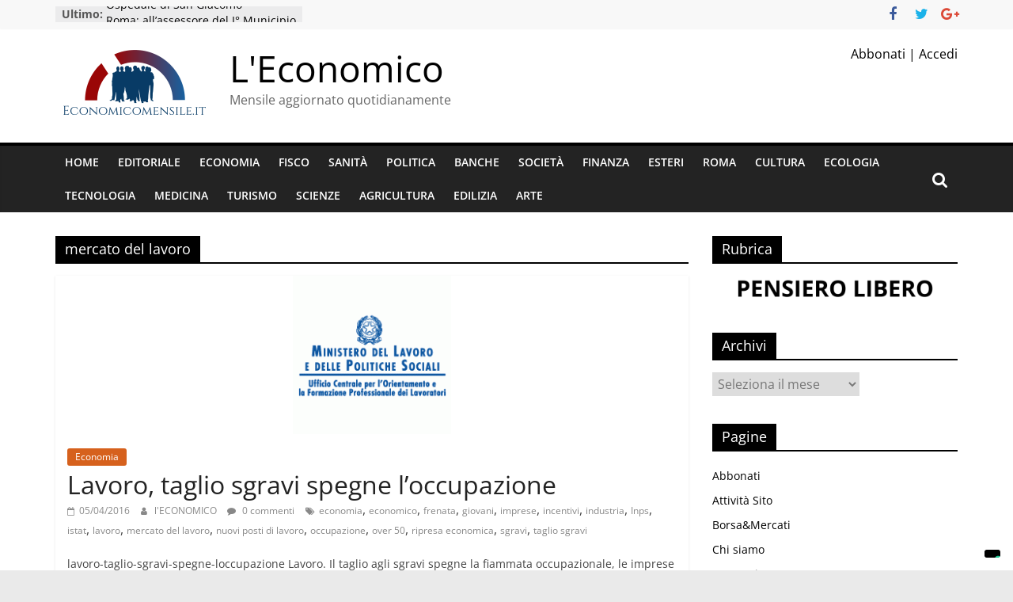

--- FILE ---
content_type: text/html; charset=UTF-8
request_url: https://www.economicomensile.it/tag/mercato-del-lavoro/
body_size: 17193
content:
<!DOCTYPE html>
<html dir="ltr" lang="it-IT"
	prefix="og: https://ogp.me/ns#" >
<head>
			<meta charset="UTF-8" />
		<meta name="viewport" content="width=device-width, initial-scale=1">
		<link rel="profile" href="http://gmpg.org/xfn/11" />
					<script type="text/javascript" class="_iub_cs_skip">
				var _iub = _iub || {};
				_iub.csConfiguration = {
					"siteId": "3644196",
					"cookiePolicyId": "19934029",
				};
			</script>
			<script class="_iub_cs_skip" src="https://cs.iubenda.com/autoblocking/3644196.js"></script>
			
		<!-- All in One SEO 4.4.2 - aioseo.com -->
		<meta name="robots" content="max-image-preview:large" />
		<link rel="canonical" href="https://www.economicomensile.it/tag/mercato-del-lavoro/" />
		<meta name="generator" content="All in One SEO (AIOSEO) 4.4.2" />
		<script type="application/ld+json" class="aioseo-schema">
			{"@context":"https:\/\/schema.org","@graph":[{"@type":"BreadcrumbList","@id":"https:\/\/www.economicomensile.it\/tag\/mercato-del-lavoro\/#breadcrumblist","itemListElement":[{"@type":"ListItem","@id":"https:\/\/www.economicomensile.it\/#listItem","position":1,"item":{"@type":"WebPage","@id":"https:\/\/www.economicomensile.it\/","name":"Home","description":"Mensile aggiornato quotidianamente","url":"https:\/\/www.economicomensile.it\/"},"nextItem":"https:\/\/www.economicomensile.it\/tag\/mercato-del-lavoro\/#listItem"},{"@type":"ListItem","@id":"https:\/\/www.economicomensile.it\/tag\/mercato-del-lavoro\/#listItem","position":2,"item":{"@type":"WebPage","@id":"https:\/\/www.economicomensile.it\/tag\/mercato-del-lavoro\/","name":"mercato del lavoro","url":"https:\/\/www.economicomensile.it\/tag\/mercato-del-lavoro\/"},"previousItem":"https:\/\/www.economicomensile.it\/#listItem"}]},{"@type":"CollectionPage","@id":"https:\/\/www.economicomensile.it\/tag\/mercato-del-lavoro\/#collectionpage","url":"https:\/\/www.economicomensile.it\/tag\/mercato-del-lavoro\/","name":"mercato del lavoro - L'Economico","inLanguage":"it-IT","isPartOf":{"@id":"https:\/\/www.economicomensile.it\/#website"},"breadcrumb":{"@id":"https:\/\/www.economicomensile.it\/tag\/mercato-del-lavoro\/#breadcrumblist"}},{"@type":"Organization","@id":"https:\/\/www.economicomensile.it\/#organization","name":"L'Economico","url":"https:\/\/www.economicomensile.it\/","logo":{"@type":"ImageObject","url":"https:\/\/www.economicomensile.it\/wp-content\/uploads\/2019\/10\/cropped-164ce48d-b6c3-459a-aa72-1dc877099cbe_200x200.png","@id":"https:\/\/www.economicomensile.it\/#organizationLogo","width":200,"height":99},"image":{"@id":"https:\/\/www.economicomensile.it\/#organizationLogo"}},{"@type":"WebSite","@id":"https:\/\/www.economicomensile.it\/#website","url":"https:\/\/www.economicomensile.it\/","name":"L'Economico","description":"Mensile aggiornato quotidianamente","inLanguage":"it-IT","publisher":{"@id":"https:\/\/www.economicomensile.it\/#organization"}}]}
		</script>
		<!-- All in One SEO -->


	<!-- This site is optimized with the Yoast SEO plugin v20.7 - https://yoast.com/wordpress/plugins/seo/ -->
	<title>mercato del lavoro - L&#039;Economico</title>
	<link rel="canonical" href="https://www.economicomensile.it/tag/mercato-del-lavoro/" />
	<meta property="og:locale" content="it_IT" />
	<meta property="og:type" content="article" />
	<meta property="og:title" content="mercato del lavoro Archivi - L&#039;Economico" />
	<meta property="og:url" content="https://www.economicomensile.it/tag/mercato-del-lavoro/" />
	<meta property="og:site_name" content="L&#039;Economico" />
	<meta property="og:image" content="https://www.economicomensile.it/wp-content/uploads/2017/04/cropped-Economico-1.png" />
	<meta property="og:image:width" content="500" />
	<meta property="og:image:height" content="500" />
	<meta property="og:image:type" content="image/png" />
	<meta name="twitter:card" content="summary_large_image" />
	<script type="application/ld+json" class="yoast-schema-graph">{"@context":"https://schema.org","@graph":[{"@type":"CollectionPage","@id":"https://www.economicomensile.it/tag/mercato-del-lavoro/","url":"https://www.economicomensile.it/tag/mercato-del-lavoro/","name":"mercato del lavoro Archivi - L&#039;Economico","isPartOf":{"@id":"https://www.economicomensile.it/#website"},"primaryImageOfPage":{"@id":"https://www.economicomensile.it/tag/mercato-del-lavoro/#primaryimage"},"image":{"@id":"https://www.economicomensile.it/tag/mercato-del-lavoro/#primaryimage"},"thumbnailUrl":"https://www.economicomensile.it/wp-content/uploads/2016/04/Ministero_del_Lavoro_e_delle_Politiche_Sociali-logo-44BD387CF6-seeklogo.com_.gif","breadcrumb":{"@id":"https://www.economicomensile.it/tag/mercato-del-lavoro/#breadcrumb"},"inLanguage":"it-IT"},{"@type":"ImageObject","inLanguage":"it-IT","@id":"https://www.economicomensile.it/tag/mercato-del-lavoro/#primaryimage","url":"https://www.economicomensile.it/wp-content/uploads/2016/04/Ministero_del_Lavoro_e_delle_Politiche_Sociali-logo-44BD387CF6-seeklogo.com_.gif","contentUrl":"https://www.economicomensile.it/wp-content/uploads/2016/04/Ministero_del_Lavoro_e_delle_Politiche_Sociali-logo-44BD387CF6-seeklogo.com_.gif","width":200,"height":200},{"@type":"BreadcrumbList","@id":"https://www.economicomensile.it/tag/mercato-del-lavoro/#breadcrumb","itemListElement":[{"@type":"ListItem","position":1,"name":"Home","item":"https://www.economicomensile.it/"},{"@type":"ListItem","position":2,"name":"mercato del lavoro"}]},{"@type":"WebSite","@id":"https://www.economicomensile.it/#website","url":"https://www.economicomensile.it/","name":"L&#039;Economico","description":"Mensile aggiornato quotidianamente","publisher":{"@id":"https://www.economicomensile.it/#organization"},"potentialAction":[{"@type":"SearchAction","target":{"@type":"EntryPoint","urlTemplate":"https://www.economicomensile.it/?s={search_term_string}"},"query-input":"required name=search_term_string"}],"inLanguage":"it-IT"},{"@type":"Organization","@id":"https://www.economicomensile.it/#organization","name":"L&#039;Economico","url":"https://www.economicomensile.it/","logo":{"@type":"ImageObject","inLanguage":"it-IT","@id":"https://www.economicomensile.it/#/schema/logo/image/","url":"https://www.economicomensile.it/wp-content/uploads/2019/10/cropped-164ce48d-b6c3-459a-aa72-1dc877099cbe_200x200.png","contentUrl":"https://www.economicomensile.it/wp-content/uploads/2019/10/cropped-164ce48d-b6c3-459a-aa72-1dc877099cbe_200x200.png","width":200,"height":99,"caption":"L&#039;Economico"},"image":{"@id":"https://www.economicomensile.it/#/schema/logo/image/"}}]}</script>
	<!-- / Yoast SEO plugin. -->


<link rel='dns-prefetch' href='//cdn.iubenda.com' />
<link rel='dns-prefetch' href='//static.addtoany.com' />
<link rel='dns-prefetch' href='//www.googletagmanager.com' />
<link rel="alternate" type="application/rss+xml" title="L&#039;Economico &raquo; Feed" href="https://www.economicomensile.it/feed/" />
<link rel="alternate" type="application/rss+xml" title="L&#039;Economico &raquo; Feed dei commenti" href="https://www.economicomensile.it/comments/feed/" />
<link rel="alternate" type="application/rss+xml" title="L&#039;Economico &raquo; mercato del lavoro Feed del tag" href="https://www.economicomensile.it/tag/mercato-del-lavoro/feed/" />
		<!-- This site uses the Google Analytics by MonsterInsights plugin v8.26.0 - Using Analytics tracking - https://www.monsterinsights.com/ -->
							<script src="//www.googletagmanager.com/gtag/js?id=G-W951EHJ7Q5"  data-cfasync="false" data-wpfc-render="false" type="text/javascript" async></script>
			<script data-cfasync="false" data-wpfc-render="false" type="text/javascript">
				var mi_version = '8.26.0';
				var mi_track_user = true;
				var mi_no_track_reason = '';
								var MonsterInsightsDefaultLocations = {"page_location":"https:\/\/www.economicomensile.it\/tag\/mercato-del-lavoro\/"};
				if ( typeof MonsterInsightsPrivacyGuardFilter === 'function' ) {
					var MonsterInsightsLocations = (typeof MonsterInsightsExcludeQuery === 'object') ? MonsterInsightsPrivacyGuardFilter( MonsterInsightsExcludeQuery ) : MonsterInsightsPrivacyGuardFilter( MonsterInsightsDefaultLocations );
				} else {
					var MonsterInsightsLocations = (typeof MonsterInsightsExcludeQuery === 'object') ? MonsterInsightsExcludeQuery : MonsterInsightsDefaultLocations;
				}

								var disableStrs = [
										'ga-disable-G-W951EHJ7Q5',
									];

				/* Function to detect opted out users */
				function __gtagTrackerIsOptedOut() {
					for (var index = 0; index < disableStrs.length; index++) {
						if (document.cookie.indexOf(disableStrs[index] + '=true') > -1) {
							return true;
						}
					}

					return false;
				}

				/* Disable tracking if the opt-out cookie exists. */
				if (__gtagTrackerIsOptedOut()) {
					for (var index = 0; index < disableStrs.length; index++) {
						window[disableStrs[index]] = true;
					}
				}

				/* Opt-out function */
				function __gtagTrackerOptout() {
					for (var index = 0; index < disableStrs.length; index++) {
						document.cookie = disableStrs[index] + '=true; expires=Thu, 31 Dec 2099 23:59:59 UTC; path=/';
						window[disableStrs[index]] = true;
					}
				}

				if ('undefined' === typeof gaOptout) {
					function gaOptout() {
						__gtagTrackerOptout();
					}
				}
								window.dataLayer = window.dataLayer || [];

				window.MonsterInsightsDualTracker = {
					helpers: {},
					trackers: {},
				};
				if (mi_track_user) {
					function __gtagDataLayer() {
						dataLayer.push(arguments);
					}

					function __gtagTracker(type, name, parameters) {
						if (!parameters) {
							parameters = {};
						}

						if (parameters.send_to) {
							__gtagDataLayer.apply(null, arguments);
							return;
						}

						if (type === 'event') {
														parameters.send_to = monsterinsights_frontend.v4_id;
							var hookName = name;
							if (typeof parameters['event_category'] !== 'undefined') {
								hookName = parameters['event_category'] + ':' + name;
							}

							if (typeof MonsterInsightsDualTracker.trackers[hookName] !== 'undefined') {
								MonsterInsightsDualTracker.trackers[hookName](parameters);
							} else {
								__gtagDataLayer('event', name, parameters);
							}
							
						} else {
							__gtagDataLayer.apply(null, arguments);
						}
					}

					__gtagTracker('js', new Date());
					__gtagTracker('set', {
						'developer_id.dZGIzZG': true,
											});
					if ( MonsterInsightsLocations.page_location ) {
						__gtagTracker('set', MonsterInsightsLocations);
					}
										__gtagTracker('config', 'G-W951EHJ7Q5', {"forceSSL":"true","link_attribution":"true"} );
															window.gtag = __gtagTracker;										(function () {
						/* https://developers.google.com/analytics/devguides/collection/analyticsjs/ */
						/* ga and __gaTracker compatibility shim. */
						var noopfn = function () {
							return null;
						};
						var newtracker = function () {
							return new Tracker();
						};
						var Tracker = function () {
							return null;
						};
						var p = Tracker.prototype;
						p.get = noopfn;
						p.set = noopfn;
						p.send = function () {
							var args = Array.prototype.slice.call(arguments);
							args.unshift('send');
							__gaTracker.apply(null, args);
						};
						var __gaTracker = function () {
							var len = arguments.length;
							if (len === 0) {
								return;
							}
							var f = arguments[len - 1];
							if (typeof f !== 'object' || f === null || typeof f.hitCallback !== 'function') {
								if ('send' === arguments[0]) {
									var hitConverted, hitObject = false, action;
									if ('event' === arguments[1]) {
										if ('undefined' !== typeof arguments[3]) {
											hitObject = {
												'eventAction': arguments[3],
												'eventCategory': arguments[2],
												'eventLabel': arguments[4],
												'value': arguments[5] ? arguments[5] : 1,
											}
										}
									}
									if ('pageview' === arguments[1]) {
										if ('undefined' !== typeof arguments[2]) {
											hitObject = {
												'eventAction': 'page_view',
												'page_path': arguments[2],
											}
										}
									}
									if (typeof arguments[2] === 'object') {
										hitObject = arguments[2];
									}
									if (typeof arguments[5] === 'object') {
										Object.assign(hitObject, arguments[5]);
									}
									if ('undefined' !== typeof arguments[1].hitType) {
										hitObject = arguments[1];
										if ('pageview' === hitObject.hitType) {
											hitObject.eventAction = 'page_view';
										}
									}
									if (hitObject) {
										action = 'timing' === arguments[1].hitType ? 'timing_complete' : hitObject.eventAction;
										hitConverted = mapArgs(hitObject);
										__gtagTracker('event', action, hitConverted);
									}
								}
								return;
							}

							function mapArgs(args) {
								var arg, hit = {};
								var gaMap = {
									'eventCategory': 'event_category',
									'eventAction': 'event_action',
									'eventLabel': 'event_label',
									'eventValue': 'event_value',
									'nonInteraction': 'non_interaction',
									'timingCategory': 'event_category',
									'timingVar': 'name',
									'timingValue': 'value',
									'timingLabel': 'event_label',
									'page': 'page_path',
									'location': 'page_location',
									'title': 'page_title',
									'referrer' : 'page_referrer',
								};
								for (arg in args) {
																		if (!(!args.hasOwnProperty(arg) || !gaMap.hasOwnProperty(arg))) {
										hit[gaMap[arg]] = args[arg];
									} else {
										hit[arg] = args[arg];
									}
								}
								return hit;
							}

							try {
								f.hitCallback();
							} catch (ex) {
							}
						};
						__gaTracker.create = newtracker;
						__gaTracker.getByName = newtracker;
						__gaTracker.getAll = function () {
							return [];
						};
						__gaTracker.remove = noopfn;
						__gaTracker.loaded = true;
						window['__gaTracker'] = __gaTracker;
					})();
									} else {
										console.log("");
					(function () {
						function __gtagTracker() {
							return null;
						}

						window['__gtagTracker'] = __gtagTracker;
						window['gtag'] = __gtagTracker;
					})();
									}
			</script>
				<!-- / Google Analytics by MonsterInsights -->
		<script type="text/javascript">
window._wpemojiSettings = {"baseUrl":"https:\/\/s.w.org\/images\/core\/emoji\/14.0.0\/72x72\/","ext":".png","svgUrl":"https:\/\/s.w.org\/images\/core\/emoji\/14.0.0\/svg\/","svgExt":".svg","source":{"concatemoji":"https:\/\/www.economicomensile.it\/wp-includes\/js\/wp-emoji-release.min.js?ver=6.2.8"}};
/*! This file is auto-generated */
!function(e,a,t){var n,r,o,i=a.createElement("canvas"),p=i.getContext&&i.getContext("2d");function s(e,t){p.clearRect(0,0,i.width,i.height),p.fillText(e,0,0);e=i.toDataURL();return p.clearRect(0,0,i.width,i.height),p.fillText(t,0,0),e===i.toDataURL()}function c(e){var t=a.createElement("script");t.src=e,t.defer=t.type="text/javascript",a.getElementsByTagName("head")[0].appendChild(t)}for(o=Array("flag","emoji"),t.supports={everything:!0,everythingExceptFlag:!0},r=0;r<o.length;r++)t.supports[o[r]]=function(e){if(p&&p.fillText)switch(p.textBaseline="top",p.font="600 32px Arial",e){case"flag":return s("\ud83c\udff3\ufe0f\u200d\u26a7\ufe0f","\ud83c\udff3\ufe0f\u200b\u26a7\ufe0f")?!1:!s("\ud83c\uddfa\ud83c\uddf3","\ud83c\uddfa\u200b\ud83c\uddf3")&&!s("\ud83c\udff4\udb40\udc67\udb40\udc62\udb40\udc65\udb40\udc6e\udb40\udc67\udb40\udc7f","\ud83c\udff4\u200b\udb40\udc67\u200b\udb40\udc62\u200b\udb40\udc65\u200b\udb40\udc6e\u200b\udb40\udc67\u200b\udb40\udc7f");case"emoji":return!s("\ud83e\udef1\ud83c\udffb\u200d\ud83e\udef2\ud83c\udfff","\ud83e\udef1\ud83c\udffb\u200b\ud83e\udef2\ud83c\udfff")}return!1}(o[r]),t.supports.everything=t.supports.everything&&t.supports[o[r]],"flag"!==o[r]&&(t.supports.everythingExceptFlag=t.supports.everythingExceptFlag&&t.supports[o[r]]);t.supports.everythingExceptFlag=t.supports.everythingExceptFlag&&!t.supports.flag,t.DOMReady=!1,t.readyCallback=function(){t.DOMReady=!0},t.supports.everything||(n=function(){t.readyCallback()},a.addEventListener?(a.addEventListener("DOMContentLoaded",n,!1),e.addEventListener("load",n,!1)):(e.attachEvent("onload",n),a.attachEvent("onreadystatechange",function(){"complete"===a.readyState&&t.readyCallback()})),(e=t.source||{}).concatemoji?c(e.concatemoji):e.wpemoji&&e.twemoji&&(c(e.twemoji),c(e.wpemoji)))}(window,document,window._wpemojiSettings);
</script>
<style type="text/css">
img.wp-smiley,
img.emoji {
	display: inline !important;
	border: none !important;
	box-shadow: none !important;
	height: 1em !important;
	width: 1em !important;
	margin: 0 0.07em !important;
	vertical-align: -0.1em !important;
	background: none !important;
	padding: 0 !important;
}
</style>
	<link rel='stylesheet' id='wp-block-library-css' href='https://www.economicomensile.it/wp-includes/css/dist/block-library/style.min.css?ver=6.2.8' type='text/css' media='all' />
<style id='wp-block-library-theme-inline-css' type='text/css'>
.wp-block-audio figcaption{color:#555;font-size:13px;text-align:center}.is-dark-theme .wp-block-audio figcaption{color:hsla(0,0%,100%,.65)}.wp-block-audio{margin:0 0 1em}.wp-block-code{border:1px solid #ccc;border-radius:4px;font-family:Menlo,Consolas,monaco,monospace;padding:.8em 1em}.wp-block-embed figcaption{color:#555;font-size:13px;text-align:center}.is-dark-theme .wp-block-embed figcaption{color:hsla(0,0%,100%,.65)}.wp-block-embed{margin:0 0 1em}.blocks-gallery-caption{color:#555;font-size:13px;text-align:center}.is-dark-theme .blocks-gallery-caption{color:hsla(0,0%,100%,.65)}.wp-block-image figcaption{color:#555;font-size:13px;text-align:center}.is-dark-theme .wp-block-image figcaption{color:hsla(0,0%,100%,.65)}.wp-block-image{margin:0 0 1em}.wp-block-pullquote{border-bottom:4px solid;border-top:4px solid;color:currentColor;margin-bottom:1.75em}.wp-block-pullquote cite,.wp-block-pullquote footer,.wp-block-pullquote__citation{color:currentColor;font-size:.8125em;font-style:normal;text-transform:uppercase}.wp-block-quote{border-left:.25em solid;margin:0 0 1.75em;padding-left:1em}.wp-block-quote cite,.wp-block-quote footer{color:currentColor;font-size:.8125em;font-style:normal;position:relative}.wp-block-quote.has-text-align-right{border-left:none;border-right:.25em solid;padding-left:0;padding-right:1em}.wp-block-quote.has-text-align-center{border:none;padding-left:0}.wp-block-quote.is-large,.wp-block-quote.is-style-large,.wp-block-quote.is-style-plain{border:none}.wp-block-search .wp-block-search__label{font-weight:700}.wp-block-search__button{border:1px solid #ccc;padding:.375em .625em}:where(.wp-block-group.has-background){padding:1.25em 2.375em}.wp-block-separator.has-css-opacity{opacity:.4}.wp-block-separator{border:none;border-bottom:2px solid;margin-left:auto;margin-right:auto}.wp-block-separator.has-alpha-channel-opacity{opacity:1}.wp-block-separator:not(.is-style-wide):not(.is-style-dots){width:100px}.wp-block-separator.has-background:not(.is-style-dots){border-bottom:none;height:1px}.wp-block-separator.has-background:not(.is-style-wide):not(.is-style-dots){height:2px}.wp-block-table{margin:0 0 1em}.wp-block-table td,.wp-block-table th{word-break:normal}.wp-block-table figcaption{color:#555;font-size:13px;text-align:center}.is-dark-theme .wp-block-table figcaption{color:hsla(0,0%,100%,.65)}.wp-block-video figcaption{color:#555;font-size:13px;text-align:center}.is-dark-theme .wp-block-video figcaption{color:hsla(0,0%,100%,.65)}.wp-block-video{margin:0 0 1em}.wp-block-template-part.has-background{margin-bottom:0;margin-top:0;padding:1.25em 2.375em}
</style>
<link rel='stylesheet' id='classic-theme-styles-css' href='https://www.economicomensile.it/wp-includes/css/classic-themes.min.css?ver=6.2.8' type='text/css' media='all' />
<style id='global-styles-inline-css' type='text/css'>
body{--wp--preset--color--black: #000000;--wp--preset--color--cyan-bluish-gray: #abb8c3;--wp--preset--color--white: #ffffff;--wp--preset--color--pale-pink: #f78da7;--wp--preset--color--vivid-red: #cf2e2e;--wp--preset--color--luminous-vivid-orange: #ff6900;--wp--preset--color--luminous-vivid-amber: #fcb900;--wp--preset--color--light-green-cyan: #7bdcb5;--wp--preset--color--vivid-green-cyan: #00d084;--wp--preset--color--pale-cyan-blue: #8ed1fc;--wp--preset--color--vivid-cyan-blue: #0693e3;--wp--preset--color--vivid-purple: #9b51e0;--wp--preset--gradient--vivid-cyan-blue-to-vivid-purple: linear-gradient(135deg,rgba(6,147,227,1) 0%,rgb(155,81,224) 100%);--wp--preset--gradient--light-green-cyan-to-vivid-green-cyan: linear-gradient(135deg,rgb(122,220,180) 0%,rgb(0,208,130) 100%);--wp--preset--gradient--luminous-vivid-amber-to-luminous-vivid-orange: linear-gradient(135deg,rgba(252,185,0,1) 0%,rgba(255,105,0,1) 100%);--wp--preset--gradient--luminous-vivid-orange-to-vivid-red: linear-gradient(135deg,rgba(255,105,0,1) 0%,rgb(207,46,46) 100%);--wp--preset--gradient--very-light-gray-to-cyan-bluish-gray: linear-gradient(135deg,rgb(238,238,238) 0%,rgb(169,184,195) 100%);--wp--preset--gradient--cool-to-warm-spectrum: linear-gradient(135deg,rgb(74,234,220) 0%,rgb(151,120,209) 20%,rgb(207,42,186) 40%,rgb(238,44,130) 60%,rgb(251,105,98) 80%,rgb(254,248,76) 100%);--wp--preset--gradient--blush-light-purple: linear-gradient(135deg,rgb(255,206,236) 0%,rgb(152,150,240) 100%);--wp--preset--gradient--blush-bordeaux: linear-gradient(135deg,rgb(254,205,165) 0%,rgb(254,45,45) 50%,rgb(107,0,62) 100%);--wp--preset--gradient--luminous-dusk: linear-gradient(135deg,rgb(255,203,112) 0%,rgb(199,81,192) 50%,rgb(65,88,208) 100%);--wp--preset--gradient--pale-ocean: linear-gradient(135deg,rgb(255,245,203) 0%,rgb(182,227,212) 50%,rgb(51,167,181) 100%);--wp--preset--gradient--electric-grass: linear-gradient(135deg,rgb(202,248,128) 0%,rgb(113,206,126) 100%);--wp--preset--gradient--midnight: linear-gradient(135deg,rgb(2,3,129) 0%,rgb(40,116,252) 100%);--wp--preset--duotone--dark-grayscale: url('#wp-duotone-dark-grayscale');--wp--preset--duotone--grayscale: url('#wp-duotone-grayscale');--wp--preset--duotone--purple-yellow: url('#wp-duotone-purple-yellow');--wp--preset--duotone--blue-red: url('#wp-duotone-blue-red');--wp--preset--duotone--midnight: url('#wp-duotone-midnight');--wp--preset--duotone--magenta-yellow: url('#wp-duotone-magenta-yellow');--wp--preset--duotone--purple-green: url('#wp-duotone-purple-green');--wp--preset--duotone--blue-orange: url('#wp-duotone-blue-orange');--wp--preset--font-size--small: 13px;--wp--preset--font-size--medium: 20px;--wp--preset--font-size--large: 36px;--wp--preset--font-size--x-large: 42px;--wp--preset--spacing--20: 0.44rem;--wp--preset--spacing--30: 0.67rem;--wp--preset--spacing--40: 1rem;--wp--preset--spacing--50: 1.5rem;--wp--preset--spacing--60: 2.25rem;--wp--preset--spacing--70: 3.38rem;--wp--preset--spacing--80: 5.06rem;--wp--preset--shadow--natural: 6px 6px 9px rgba(0, 0, 0, 0.2);--wp--preset--shadow--deep: 12px 12px 50px rgba(0, 0, 0, 0.4);--wp--preset--shadow--sharp: 6px 6px 0px rgba(0, 0, 0, 0.2);--wp--preset--shadow--outlined: 6px 6px 0px -3px rgba(255, 255, 255, 1), 6px 6px rgba(0, 0, 0, 1);--wp--preset--shadow--crisp: 6px 6px 0px rgba(0, 0, 0, 1);}:where(.is-layout-flex){gap: 0.5em;}body .is-layout-flow > .alignleft{float: left;margin-inline-start: 0;margin-inline-end: 2em;}body .is-layout-flow > .alignright{float: right;margin-inline-start: 2em;margin-inline-end: 0;}body .is-layout-flow > .aligncenter{margin-left: auto !important;margin-right: auto !important;}body .is-layout-constrained > .alignleft{float: left;margin-inline-start: 0;margin-inline-end: 2em;}body .is-layout-constrained > .alignright{float: right;margin-inline-start: 2em;margin-inline-end: 0;}body .is-layout-constrained > .aligncenter{margin-left: auto !important;margin-right: auto !important;}body .is-layout-constrained > :where(:not(.alignleft):not(.alignright):not(.alignfull)){max-width: var(--wp--style--global--content-size);margin-left: auto !important;margin-right: auto !important;}body .is-layout-constrained > .alignwide{max-width: var(--wp--style--global--wide-size);}body .is-layout-flex{display: flex;}body .is-layout-flex{flex-wrap: wrap;align-items: center;}body .is-layout-flex > *{margin: 0;}:where(.wp-block-columns.is-layout-flex){gap: 2em;}.has-black-color{color: var(--wp--preset--color--black) !important;}.has-cyan-bluish-gray-color{color: var(--wp--preset--color--cyan-bluish-gray) !important;}.has-white-color{color: var(--wp--preset--color--white) !important;}.has-pale-pink-color{color: var(--wp--preset--color--pale-pink) !important;}.has-vivid-red-color{color: var(--wp--preset--color--vivid-red) !important;}.has-luminous-vivid-orange-color{color: var(--wp--preset--color--luminous-vivid-orange) !important;}.has-luminous-vivid-amber-color{color: var(--wp--preset--color--luminous-vivid-amber) !important;}.has-light-green-cyan-color{color: var(--wp--preset--color--light-green-cyan) !important;}.has-vivid-green-cyan-color{color: var(--wp--preset--color--vivid-green-cyan) !important;}.has-pale-cyan-blue-color{color: var(--wp--preset--color--pale-cyan-blue) !important;}.has-vivid-cyan-blue-color{color: var(--wp--preset--color--vivid-cyan-blue) !important;}.has-vivid-purple-color{color: var(--wp--preset--color--vivid-purple) !important;}.has-black-background-color{background-color: var(--wp--preset--color--black) !important;}.has-cyan-bluish-gray-background-color{background-color: var(--wp--preset--color--cyan-bluish-gray) !important;}.has-white-background-color{background-color: var(--wp--preset--color--white) !important;}.has-pale-pink-background-color{background-color: var(--wp--preset--color--pale-pink) !important;}.has-vivid-red-background-color{background-color: var(--wp--preset--color--vivid-red) !important;}.has-luminous-vivid-orange-background-color{background-color: var(--wp--preset--color--luminous-vivid-orange) !important;}.has-luminous-vivid-amber-background-color{background-color: var(--wp--preset--color--luminous-vivid-amber) !important;}.has-light-green-cyan-background-color{background-color: var(--wp--preset--color--light-green-cyan) !important;}.has-vivid-green-cyan-background-color{background-color: var(--wp--preset--color--vivid-green-cyan) !important;}.has-pale-cyan-blue-background-color{background-color: var(--wp--preset--color--pale-cyan-blue) !important;}.has-vivid-cyan-blue-background-color{background-color: var(--wp--preset--color--vivid-cyan-blue) !important;}.has-vivid-purple-background-color{background-color: var(--wp--preset--color--vivid-purple) !important;}.has-black-border-color{border-color: var(--wp--preset--color--black) !important;}.has-cyan-bluish-gray-border-color{border-color: var(--wp--preset--color--cyan-bluish-gray) !important;}.has-white-border-color{border-color: var(--wp--preset--color--white) !important;}.has-pale-pink-border-color{border-color: var(--wp--preset--color--pale-pink) !important;}.has-vivid-red-border-color{border-color: var(--wp--preset--color--vivid-red) !important;}.has-luminous-vivid-orange-border-color{border-color: var(--wp--preset--color--luminous-vivid-orange) !important;}.has-luminous-vivid-amber-border-color{border-color: var(--wp--preset--color--luminous-vivid-amber) !important;}.has-light-green-cyan-border-color{border-color: var(--wp--preset--color--light-green-cyan) !important;}.has-vivid-green-cyan-border-color{border-color: var(--wp--preset--color--vivid-green-cyan) !important;}.has-pale-cyan-blue-border-color{border-color: var(--wp--preset--color--pale-cyan-blue) !important;}.has-vivid-cyan-blue-border-color{border-color: var(--wp--preset--color--vivid-cyan-blue) !important;}.has-vivid-purple-border-color{border-color: var(--wp--preset--color--vivid-purple) !important;}.has-vivid-cyan-blue-to-vivid-purple-gradient-background{background: var(--wp--preset--gradient--vivid-cyan-blue-to-vivid-purple) !important;}.has-light-green-cyan-to-vivid-green-cyan-gradient-background{background: var(--wp--preset--gradient--light-green-cyan-to-vivid-green-cyan) !important;}.has-luminous-vivid-amber-to-luminous-vivid-orange-gradient-background{background: var(--wp--preset--gradient--luminous-vivid-amber-to-luminous-vivid-orange) !important;}.has-luminous-vivid-orange-to-vivid-red-gradient-background{background: var(--wp--preset--gradient--luminous-vivid-orange-to-vivid-red) !important;}.has-very-light-gray-to-cyan-bluish-gray-gradient-background{background: var(--wp--preset--gradient--very-light-gray-to-cyan-bluish-gray) !important;}.has-cool-to-warm-spectrum-gradient-background{background: var(--wp--preset--gradient--cool-to-warm-spectrum) !important;}.has-blush-light-purple-gradient-background{background: var(--wp--preset--gradient--blush-light-purple) !important;}.has-blush-bordeaux-gradient-background{background: var(--wp--preset--gradient--blush-bordeaux) !important;}.has-luminous-dusk-gradient-background{background: var(--wp--preset--gradient--luminous-dusk) !important;}.has-pale-ocean-gradient-background{background: var(--wp--preset--gradient--pale-ocean) !important;}.has-electric-grass-gradient-background{background: var(--wp--preset--gradient--electric-grass) !important;}.has-midnight-gradient-background{background: var(--wp--preset--gradient--midnight) !important;}.has-small-font-size{font-size: var(--wp--preset--font-size--small) !important;}.has-medium-font-size{font-size: var(--wp--preset--font-size--medium) !important;}.has-large-font-size{font-size: var(--wp--preset--font-size--large) !important;}.has-x-large-font-size{font-size: var(--wp--preset--font-size--x-large) !important;}
.wp-block-navigation a:where(:not(.wp-element-button)){color: inherit;}
:where(.wp-block-columns.is-layout-flex){gap: 2em;}
.wp-block-pullquote{font-size: 1.5em;line-height: 1.6;}
</style>
<link rel='stylesheet' id='lptw-style-css' href='https://www.economicomensile.it/wp-content/plugins/advanced-recent-posts/lptw-recent-posts.css?ver=6.2.8' type='text/css' media='all' />
<link rel='stylesheet' id='contact-form-7-css' href='https://www.economicomensile.it/wp-content/plugins/contact-form-7/includes/css/styles.css?ver=5.7.6' type='text/css' media='all' />
<link rel='stylesheet' id='dgd-scrollbox-plugin-core-css' href='https://www.economicomensile.it/wp-content/plugins/dreamgrow-scroll-triggered-box/css/style.css?ver=2.3' type='text/css' media='all' />
<link rel='stylesheet' id='wordpress-popular-posts-css-css' href='https://www.economicomensile.it/wp-content/plugins/wordpress-popular-posts/assets/css/wpp.css?ver=6.1.1' type='text/css' media='all' />
<link rel='stylesheet' id='colormag_style-css' href='https://www.economicomensile.it/wp-content/themes/colormag/style.css?ver=2.1.8' type='text/css' media='all' />
<style id='colormag_style-inline-css' type='text/css'>
.colormag-button,blockquote,button,input[type=reset],input[type=button],input[type=submit],#masthead.colormag-header-clean #site-navigation.main-small-navigation .menu-toggle,.fa.search-top:hover,#masthead.colormag-header-classic #site-navigation.main-small-navigation .menu-toggle,.main-navigation ul li.focus > a,#masthead.colormag-header-classic .main-navigation ul ul.sub-menu li.focus > a,.home-icon.front_page_on,.main-navigation a:hover,.main-navigation ul li ul li a:hover,.main-navigation ul li ul li:hover>a,.main-navigation ul li.current-menu-ancestor>a,.main-navigation ul li.current-menu-item ul li a:hover,.main-navigation ul li.current-menu-item>a,.main-navigation ul li.current_page_ancestor>a,.main-navigation ul li.current_page_item>a,.main-navigation ul li:hover>a,.main-small-navigation li a:hover,.site-header .menu-toggle:hover,#masthead.colormag-header-classic .main-navigation ul ul.sub-menu li:hover > a,#masthead.colormag-header-classic .main-navigation ul ul.sub-menu li.current-menu-ancestor > a,#masthead.colormag-header-classic .main-navigation ul ul.sub-menu li.current-menu-item > a,#masthead .main-small-navigation li:hover > a,#masthead .main-small-navigation li.current-page-ancestor > a,#masthead .main-small-navigation li.current-menu-ancestor > a,#masthead .main-small-navigation li.current-page-item > a,#masthead .main-small-navigation li.current-menu-item > a,.main-small-navigation .current-menu-item>a,.main-small-navigation .current_page_item > a,.promo-button-area a:hover,#content .wp-pagenavi .current,#content .wp-pagenavi a:hover,.format-link .entry-content a,.pagination span,.comments-area .comment-author-link span,#secondary .widget-title span,.footer-widgets-area .widget-title span,.colormag-footer--classic .footer-widgets-area .widget-title span::before,.advertisement_above_footer .widget-title span,#content .post .article-content .above-entry-meta .cat-links a,.page-header .page-title span,.entry-meta .post-format i,.more-link,.no-post-thumbnail,.widget_featured_slider .slide-content .above-entry-meta .cat-links a,.widget_highlighted_posts .article-content .above-entry-meta .cat-links a,.widget_featured_posts .article-content .above-entry-meta .cat-links a,.widget_featured_posts .widget-title span,.widget_slider_area .widget-title span,.widget_beside_slider .widget-title span,.wp-block-quote,.wp-block-quote.is-style-large,.wp-block-quote.has-text-align-right{background-color:#000000;}#site-title a,.next a:hover,.previous a:hover,.social-links i.fa:hover,a,#masthead.colormag-header-clean .social-links li:hover i.fa,#masthead.colormag-header-classic .social-links li:hover i.fa,#masthead.colormag-header-clean .breaking-news .newsticker a:hover,#masthead.colormag-header-classic .breaking-news .newsticker a:hover,#masthead.colormag-header-classic #site-navigation .fa.search-top:hover,#masthead.colormag-header-classic #site-navigation.main-navigation .random-post a:hover .fa-random,.dark-skin #masthead.colormag-header-classic #site-navigation.main-navigation .home-icon:hover .fa,#masthead .main-small-navigation li:hover > .sub-toggle i,.better-responsive-menu #masthead .main-small-navigation .sub-toggle.active .fa,#masthead.colormag-header-classic .main-navigation .home-icon a:hover .fa,.pagination a span:hover,#content .comments-area a.comment-edit-link:hover,#content .comments-area a.comment-permalink:hover,#content .comments-area article header cite a:hover,.comments-area .comment-author-link a:hover,.comment .comment-reply-link:hover,.nav-next a,.nav-previous a,.footer-widgets-area a:hover,a#scroll-up i,#content .post .article-content .entry-title a:hover,.entry-meta .byline i,.entry-meta .cat-links i,.entry-meta a,.post .entry-title a:hover,.search .entry-title a:hover,.entry-meta .comments-link a:hover,.entry-meta .edit-link a:hover,.entry-meta .posted-on a:hover,.entry-meta .tag-links a:hover,.single #content .tags a:hover,.post-box .entry-meta .cat-links a:hover,.post-box .entry-meta .posted-on a:hover,.post.post-box .entry-title a:hover,.widget_featured_slider .slide-content .below-entry-meta .byline a:hover,.widget_featured_slider .slide-content .below-entry-meta .comments a:hover,.widget_featured_slider .slide-content .below-entry-meta .posted-on a:hover,.widget_featured_slider .slide-content .entry-title a:hover,.byline a:hover,.comments a:hover,.edit-link a:hover,.posted-on a:hover,.tag-links a:hover,.widget_highlighted_posts .article-content .below-entry-meta .byline a:hover,.widget_highlighted_posts .article-content .below-entry-meta .comments a:hover,.widget_highlighted_posts .article-content .below-entry-meta .posted-on a:hover,.widget_highlighted_posts .article-content .entry-title a:hover,.widget_featured_posts .article-content .entry-title a:hover,.related-posts-main-title .fa,.single-related-posts .article-content .entry-title a:hover, .colormag-header-classic .main-navigation ul li:hover > a{color:#000000;}#site-navigation{border-top-color:#000000;}#masthead.colormag-header-classic .main-navigation ul ul.sub-menu li:hover,#masthead.colormag-header-classic .main-navigation ul ul.sub-menu li.current-menu-ancestor,#masthead.colormag-header-classic .main-navigation ul ul.sub-menu li.current-menu-item,#masthead.colormag-header-classic #site-navigation .menu-toggle,#masthead.colormag-header-classic #site-navigation .menu-toggle:hover,#masthead.colormag-header-classic .main-navigation ul > li:hover > a,#masthead.colormag-header-classic .main-navigation ul > li.current-menu-item > a,#masthead.colormag-header-classic .main-navigation ul > li.current-menu-ancestor > a,#masthead.colormag-header-classic .main-navigation ul li.focus > a,.promo-button-area a:hover,.pagination a span:hover{border-color:#000000;}#secondary .widget-title,.footer-widgets-area .widget-title,.advertisement_above_footer .widget-title,.page-header .page-title,.widget_featured_posts .widget-title,.widget_slider_area .widget-title,.widget_beside_slider .widget-title{border-bottom-color:#000000;}@media (max-width:768px){.better-responsive-menu .sub-toggle{background-color:#000000;}}.mzb-featured-posts, .mzb-social-icon, .mzb-featured-categories, .mzb-social-icons-insert{--color--light--primary:rgba(0,0,0,0.1);}body{--color--light--primary:#000000;--color--primary:#000000;}
</style>
<link rel='stylesheet' id='colormag-fontawesome-css' href='https://www.economicomensile.it/wp-content/themes/colormag/fontawesome/css/font-awesome.min.css?ver=2.1.8' type='text/css' media='all' />
<link rel='stylesheet' id='addtoany-css' href='https://www.economicomensile.it/wp-content/plugins/add-to-any/addtoany.min.css?ver=1.16' type='text/css' media='all' />

<script  type="text/javascript" class=" _iub_cs_skip" type='text/javascript' id='iubenda-head-inline-scripts-0'>
            var _iub = _iub || [];
            _iub.csConfiguration ={"floatingPreferencesButtonDisplay":"bottom-right","lang":"it","siteId":"3644196","cookiePolicyId":"19934029","whitelabel":false,"banner":{"closeButtonDisplay":false,"listPurposes":true,"explicitWithdrawal":true,"rejectButtonDisplay":true,"acceptButtonDisplay":true,"customizeButtonDisplay":true,"closeButtonRejects":true,"position":"float-top-center","style":"dark"},"perPurposeConsent":true,"googleAdditionalConsentMode":true,"enableTcf":true,"tcfPurposes":{"1":true,"2":"consent_only","3":"consent_only","4":"consent_only","5":"consent_only","6":"consent_only","7":"consent_only","8":"consent_only","9":"consent_only","10":"consent_only"}}; 
</script>
<script  type="text/javascript" class=" _iub_cs_skip" type='text/javascript' src='//cdn.iubenda.com/cs/tcf/stub-v2.js?ver=3.10.4' id='iubenda-head-scripts-0-js'></script>
<script  type="text/javascript" class=" _iub_cs_skip" type='text/javascript' src='//cdn.iubenda.com/cs/tcf/safe-tcf-v2.js?ver=3.10.4' id='iubenda-head-scripts-1-js'></script>
<script  type="text/javascript" charset="UTF-8" async="" class=" _iub_cs_skip" type='text/javascript' src='//cdn.iubenda.com/cs/iubenda_cs.js?ver=3.10.4' id='iubenda-head-scripts-2-js'></script>
<script type='text/javascript' src='https://www.economicomensile.it/wp-content/plugins/google-analytics-for-wordpress/assets/js/frontend-gtag.min.js?ver=8.26.0' id='monsterinsights-frontend-script-js'></script>
<script data-cfasync="false" data-wpfc-render="false" type="text/javascript" id='monsterinsights-frontend-script-js-extra'>/* <![CDATA[ */
var monsterinsights_frontend = {"js_events_tracking":"true","download_extensions":"doc,pdf,ppt,zip,xls,docx,pptx,xlsx","inbound_paths":"[{\"path\":\"\\\/go\\\/\",\"label\":\"affiliate\"},{\"path\":\"\\\/recommend\\\/\",\"label\":\"affiliate\"}]","home_url":"https:\/\/www.economicomensile.it","hash_tracking":"false","v4_id":"G-W951EHJ7Q5"};/* ]]> */
</script>
<script type='text/javascript' id='addtoany-core-js-before'>
window.a2a_config=window.a2a_config||{};a2a_config.callbacks=[];a2a_config.overlays=[];a2a_config.templates={};a2a_localize = {
	Share: "Condividi",
	Save: "Salva",
	Subscribe: "Abbonati",
	Email: "Email",
	Bookmark: "Segnalibro",
	ShowAll: "espandi",
	ShowLess: "comprimi",
	FindServices: "Trova servizi",
	FindAnyServiceToAddTo: "Trova subito un servizio da aggiungere",
	PoweredBy: "Powered by",
	ShareViaEmail: "Condividi via email",
	SubscribeViaEmail: "Iscriviti via email",
	BookmarkInYourBrowser: "Aggiungi ai segnalibri",
	BookmarkInstructions: "Premi Ctrl+D o \u2318+D per mettere questa pagina nei preferiti",
	AddToYourFavorites: "Aggiungi ai favoriti",
	SendFromWebOrProgram: "Invia da qualsiasi indirizzo email o programma di posta elettronica",
	EmailProgram: "Programma di posta elettronica",
	More: "Di più&#8230;",
	ThanksForSharing: "Grazie per la condivisione!",
	ThanksForFollowing: "Thanks for following!"
};
</script>
<script type='text/javascript' async src='https://static.addtoany.com/menu/page.js' id='addtoany-core-js'></script>
<script type='text/javascript' src='https://www.economicomensile.it/wp-includes/js/jquery/jquery.min.js?ver=3.6.4' id='jquery-core-js'></script>
<script type='text/javascript' src='https://www.economicomensile.it/wp-includes/js/jquery/jquery-migrate.min.js?ver=3.4.0' id='jquery-migrate-js'></script>
<script type='text/javascript' async src='https://www.economicomensile.it/wp-content/plugins/add-to-any/addtoany.min.js?ver=1.1' id='addtoany-jquery-js'></script>
<script type='text/javascript' id='dgd-scrollbox-plugin-js-extra'>
/* <![CDATA[ */
var $DGD = {"ajaxurl":"\/wp-admin\/admin-ajax.php","nonce":"61991abc1d","debug":"","permalink":"https:\/\/www.economicomensile.it\/2016\/04\/lavoro-taglio-sgravi-spegne-loccupazione\/","title":"Lavoro, taglio sgravi spegne l'occupazione","thumbnail":"https:\/\/www.economicomensile.it\/wp-content\/uploads\/2016\/04\/Ministero_del_Lavoro_e_delle_Politiche_Sociali-logo-44BD387CF6-seeklogo.com_.gif","scripthost":"\/wp-content\/plugins\/dreamgrow-scroll-triggered-box\/","scrollboxes":[]};
/* ]]> */
</script>
<script type='text/javascript' src='https://www.economicomensile.it/wp-content/plugins/dreamgrow-scroll-triggered-box/js/script.js?ver=2.3' id='dgd-scrollbox-plugin-js'></script>
<script type='application/json' id='wpp-json'>
{"sampling_active":0,"sampling_rate":100,"ajax_url":"https:\/\/www.economicomensile.it\/wp-json\/wordpress-popular-posts\/v1\/popular-posts","api_url":"https:\/\/www.economicomensile.it\/wp-json\/wordpress-popular-posts","ID":0,"token":"e8c406602e","lang":0,"debug":0}
</script>
<script type='text/javascript' src='https://www.economicomensile.it/wp-content/plugins/wordpress-popular-posts/assets/js/wpp.min.js?ver=6.1.1' id='wpp-js-js'></script>
<script type='text/javascript' id='wp-statistics-tracker-js-extra'>
/* <![CDATA[ */
var WP_Statistics_Tracker_Object = {"hitRequestUrl":"https:\/\/www.economicomensile.it\/wp-json\/wp-statistics\/v2\/hit?wp_statistics_hit_rest=yes&track_all=0&current_page_type=post_tag&current_page_id=1531&search_query&page_uri=L3RhZy9tZXJjYXRvLWRlbC1sYXZvcm8v","keepOnlineRequestUrl":"https:\/\/www.economicomensile.it\/wp-json\/wp-statistics\/v2\/online?wp_statistics_hit_rest=yes&track_all=0&current_page_type=post_tag&current_page_id=1531&search_query&page_uri=L3RhZy9tZXJjYXRvLWRlbC1sYXZvcm8v","option":{"dntEnabled":false,"cacheCompatibility":false}};
/* ]]> */
</script>
<script type='text/javascript' src='https://www.economicomensile.it/wp-content/plugins/wp-statistics/assets/js/tracker.js?ver=6.2.8' id='wp-statistics-tracker-js'></script>
<!--[if lte IE 8]>
<script type='text/javascript' src='https://www.economicomensile.it/wp-content/themes/colormag/js/html5shiv.min.js?ver=2.1.8' id='html5-js'></script>
<![endif]-->

<!-- Google tag (gtag.js) snippet added by Site Kit -->

<!-- Snippet Google Analytics aggiunto da Site Kit -->
<script type='text/javascript' src='https://www.googletagmanager.com/gtag/js?id=GT-KTPD8TG' id='google_gtagjs-js' async></script>
<script type='text/javascript' id='google_gtagjs-js-after'>
window.dataLayer = window.dataLayer || [];function gtag(){dataLayer.push(arguments);}
gtag("set","linker",{"domains":["www.economicomensile.it"]});
gtag("js", new Date());
gtag("set", "developer_id.dZTNiMT", true);
gtag("config", "GT-KTPD8TG");
</script>

<!-- End Google tag (gtag.js) snippet added by Site Kit -->
<link rel="https://api.w.org/" href="https://www.economicomensile.it/wp-json/" /><link rel="alternate" type="application/json" href="https://www.economicomensile.it/wp-json/wp/v2/tags/1531" /><link rel="EditURI" type="application/rsd+xml" title="RSD" href="https://www.economicomensile.it/xmlrpc.php?rsd" />
<link rel="wlwmanifest" type="application/wlwmanifest+xml" href="https://www.economicomensile.it/wp-includes/wlwmanifest.xml" />
<meta name="generator" content="WordPress 6.2.8" />
<meta name="generator" content="Site Kit by Google 1.127.0" />            <style id="wpp-loading-animation-styles">@-webkit-keyframes bgslide{from{background-position-x:0}to{background-position-x:-200%}}@keyframes bgslide{from{background-position-x:0}to{background-position-x:-200%}}.wpp-widget-placeholder,.wpp-widget-block-placeholder{margin:0 auto;width:60px;height:3px;background:#dd3737;background:linear-gradient(90deg,#dd3737 0%,#571313 10%,#dd3737 100%);background-size:200% auto;border-radius:3px;-webkit-animation:bgslide 1s infinite linear;animation:bgslide 1s infinite linear}</style>
            <!-- Analytics by WP Statistics v14.1.1 - https://wp-statistics.com/ -->
<meta name="google-site-verification" content="nzomcUvHUK-SURdEIbTuYJfcjsNVu-76FWEE2Ab-wXk"><style id="wpforms-css-vars-root">
				:root {
					--wpforms-field-border-radius: 3px;
--wpforms-field-background-color: #ffffff;
--wpforms-field-border-color: rgba( 0, 0, 0, 0.25 );
--wpforms-field-text-color: rgba( 0, 0, 0, 0.7 );
--wpforms-label-color: rgba( 0, 0, 0, 0.85 );
--wpforms-label-sublabel-color: rgba( 0, 0, 0, 0.55 );
--wpforms-label-error-color: #d63637;
--wpforms-button-border-radius: 3px;
--wpforms-button-background-color: #066aab;
--wpforms-button-text-color: #ffffff;
--wpforms-field-size-input-height: 43px;
--wpforms-field-size-input-spacing: 15px;
--wpforms-field-size-font-size: 16px;
--wpforms-field-size-line-height: 19px;
--wpforms-field-size-padding-h: 14px;
--wpforms-field-size-checkbox-size: 16px;
--wpforms-field-size-sublabel-spacing: 5px;
--wpforms-field-size-icon-size: 1;
--wpforms-label-size-font-size: 16px;
--wpforms-label-size-line-height: 19px;
--wpforms-label-size-sublabel-font-size: 14px;
--wpforms-label-size-sublabel-line-height: 17px;
--wpforms-button-size-font-size: 17px;
--wpforms-button-size-height: 41px;
--wpforms-button-size-padding-h: 15px;
--wpforms-button-size-margin-top: 10px;

				}
			</style></head>

<body class="archive tag tag-mercato-del-lavoro tag-1531 custom-background wp-custom-logo wp-embed-responsive right-sidebar wide better-responsive-menu">

<noscript><p><a target="_blank" href="https://www.iubenda.com/privacy-policy/19934029/cookie-policy">Cookie policy</a></p></noscript><svg xmlns="http://www.w3.org/2000/svg" viewBox="0 0 0 0" width="0" height="0" focusable="false" role="none" style="visibility: hidden; position: absolute; left: -9999px; overflow: hidden;" ><defs><filter id="wp-duotone-dark-grayscale"><feColorMatrix color-interpolation-filters="sRGB" type="matrix" values=" .299 .587 .114 0 0 .299 .587 .114 0 0 .299 .587 .114 0 0 .299 .587 .114 0 0 " /><feComponentTransfer color-interpolation-filters="sRGB" ><feFuncR type="table" tableValues="0 0.49803921568627" /><feFuncG type="table" tableValues="0 0.49803921568627" /><feFuncB type="table" tableValues="0 0.49803921568627" /><feFuncA type="table" tableValues="1 1" /></feComponentTransfer><feComposite in2="SourceGraphic" operator="in" /></filter></defs></svg><svg xmlns="http://www.w3.org/2000/svg" viewBox="0 0 0 0" width="0" height="0" focusable="false" role="none" style="visibility: hidden; position: absolute; left: -9999px; overflow: hidden;" ><defs><filter id="wp-duotone-grayscale"><feColorMatrix color-interpolation-filters="sRGB" type="matrix" values=" .299 .587 .114 0 0 .299 .587 .114 0 0 .299 .587 .114 0 0 .299 .587 .114 0 0 " /><feComponentTransfer color-interpolation-filters="sRGB" ><feFuncR type="table" tableValues="0 1" /><feFuncG type="table" tableValues="0 1" /><feFuncB type="table" tableValues="0 1" /><feFuncA type="table" tableValues="1 1" /></feComponentTransfer><feComposite in2="SourceGraphic" operator="in" /></filter></defs></svg><svg xmlns="http://www.w3.org/2000/svg" viewBox="0 0 0 0" width="0" height="0" focusable="false" role="none" style="visibility: hidden; position: absolute; left: -9999px; overflow: hidden;" ><defs><filter id="wp-duotone-purple-yellow"><feColorMatrix color-interpolation-filters="sRGB" type="matrix" values=" .299 .587 .114 0 0 .299 .587 .114 0 0 .299 .587 .114 0 0 .299 .587 .114 0 0 " /><feComponentTransfer color-interpolation-filters="sRGB" ><feFuncR type="table" tableValues="0.54901960784314 0.98823529411765" /><feFuncG type="table" tableValues="0 1" /><feFuncB type="table" tableValues="0.71764705882353 0.25490196078431" /><feFuncA type="table" tableValues="1 1" /></feComponentTransfer><feComposite in2="SourceGraphic" operator="in" /></filter></defs></svg><svg xmlns="http://www.w3.org/2000/svg" viewBox="0 0 0 0" width="0" height="0" focusable="false" role="none" style="visibility: hidden; position: absolute; left: -9999px; overflow: hidden;" ><defs><filter id="wp-duotone-blue-red"><feColorMatrix color-interpolation-filters="sRGB" type="matrix" values=" .299 .587 .114 0 0 .299 .587 .114 0 0 .299 .587 .114 0 0 .299 .587 .114 0 0 " /><feComponentTransfer color-interpolation-filters="sRGB" ><feFuncR type="table" tableValues="0 1" /><feFuncG type="table" tableValues="0 0.27843137254902" /><feFuncB type="table" tableValues="0.5921568627451 0.27843137254902" /><feFuncA type="table" tableValues="1 1" /></feComponentTransfer><feComposite in2="SourceGraphic" operator="in" /></filter></defs></svg><svg xmlns="http://www.w3.org/2000/svg" viewBox="0 0 0 0" width="0" height="0" focusable="false" role="none" style="visibility: hidden; position: absolute; left: -9999px; overflow: hidden;" ><defs><filter id="wp-duotone-midnight"><feColorMatrix color-interpolation-filters="sRGB" type="matrix" values=" .299 .587 .114 0 0 .299 .587 .114 0 0 .299 .587 .114 0 0 .299 .587 .114 0 0 " /><feComponentTransfer color-interpolation-filters="sRGB" ><feFuncR type="table" tableValues="0 0" /><feFuncG type="table" tableValues="0 0.64705882352941" /><feFuncB type="table" tableValues="0 1" /><feFuncA type="table" tableValues="1 1" /></feComponentTransfer><feComposite in2="SourceGraphic" operator="in" /></filter></defs></svg><svg xmlns="http://www.w3.org/2000/svg" viewBox="0 0 0 0" width="0" height="0" focusable="false" role="none" style="visibility: hidden; position: absolute; left: -9999px; overflow: hidden;" ><defs><filter id="wp-duotone-magenta-yellow"><feColorMatrix color-interpolation-filters="sRGB" type="matrix" values=" .299 .587 .114 0 0 .299 .587 .114 0 0 .299 .587 .114 0 0 .299 .587 .114 0 0 " /><feComponentTransfer color-interpolation-filters="sRGB" ><feFuncR type="table" tableValues="0.78039215686275 1" /><feFuncG type="table" tableValues="0 0.94901960784314" /><feFuncB type="table" tableValues="0.35294117647059 0.47058823529412" /><feFuncA type="table" tableValues="1 1" /></feComponentTransfer><feComposite in2="SourceGraphic" operator="in" /></filter></defs></svg><svg xmlns="http://www.w3.org/2000/svg" viewBox="0 0 0 0" width="0" height="0" focusable="false" role="none" style="visibility: hidden; position: absolute; left: -9999px; overflow: hidden;" ><defs><filter id="wp-duotone-purple-green"><feColorMatrix color-interpolation-filters="sRGB" type="matrix" values=" .299 .587 .114 0 0 .299 .587 .114 0 0 .299 .587 .114 0 0 .299 .587 .114 0 0 " /><feComponentTransfer color-interpolation-filters="sRGB" ><feFuncR type="table" tableValues="0.65098039215686 0.40392156862745" /><feFuncG type="table" tableValues="0 1" /><feFuncB type="table" tableValues="0.44705882352941 0.4" /><feFuncA type="table" tableValues="1 1" /></feComponentTransfer><feComposite in2="SourceGraphic" operator="in" /></filter></defs></svg><svg xmlns="http://www.w3.org/2000/svg" viewBox="0 0 0 0" width="0" height="0" focusable="false" role="none" style="visibility: hidden; position: absolute; left: -9999px; overflow: hidden;" ><defs><filter id="wp-duotone-blue-orange"><feColorMatrix color-interpolation-filters="sRGB" type="matrix" values=" .299 .587 .114 0 0 .299 .587 .114 0 0 .299 .587 .114 0 0 .299 .587 .114 0 0 " /><feComponentTransfer color-interpolation-filters="sRGB" ><feFuncR type="table" tableValues="0.098039215686275 1" /><feFuncG type="table" tableValues="0 0.66274509803922" /><feFuncB type="table" tableValues="0.84705882352941 0.41960784313725" /><feFuncA type="table" tableValues="1 1" /></feComponentTransfer><feComposite in2="SourceGraphic" operator="in" /></filter></defs></svg>		<div id="page" class="hfeed site">
				<a class="skip-link screen-reader-text" href="#main">Salta al contenuto</a>
				<header id="masthead" class="site-header clearfix ">
				<div id="header-text-nav-container" class="clearfix">
		
			<div class="news-bar">
				<div class="inner-wrap">
					<div class="tg-news-bar__one">
						
		<div class="breaking-news">
			<strong class="breaking-news-latest">Ultimo:</strong>

			<ul class="newsticker">
									<li>
						<a href="https://www.economicomensile.it/2025/07/roma-allassessore-del-i-municipio-non-interessa-nulla-dei-lavori-di-ristrutturazione-del-mercato-rionale-di-via-cola-di-rienzo/" title="Roma: all&#8217;assessore del I° Municipio non interessa nulla dei lavori di ristrutturazione del Mercato Rionale di Via Cola di Rienzo.">
							Roma: all&#8217;assessore del I° Municipio non interessa nulla dei lavori di ristrutturazione del Mercato Rionale di Via Cola di Rienzo.						</a>
					</li>
									<li>
						<a href="https://www.economicomensile.it/2025/06/ecco-come-si-azzera-il-debito-italiano/" title="Ecco come si azzera il debito italiano">
							Ecco come si azzera il debito italiano						</a>
					</li>
									<li>
						<a href="https://www.economicomensile.it/2025/01/sa-defenza-un-rinomato-professore-di-medicina-conferma-che-livermectina-cura-il-cancro/" title="Sa Defenza: Un rinomato professore di medicina conferma che l&#8217;ivermectina cura il cancro">
							Sa Defenza: Un rinomato professore di medicina conferma che l&#8217;ivermectina cura il cancro						</a>
					</li>
									<li>
						<a href="https://www.economicomensile.it/2025/01/se-la-magistratura-cavalca-la-sinistra-perde-di-credibilita/" title="Se la magistratura cavalca la sinistra perde di credibilità">
							Se la magistratura cavalca la sinistra perde di credibilità						</a>
					</li>
									<li>
						<a href="https://www.economicomensile.it/2024/09/ospedale-di-san-giacomo/" title="Ospedale di San Giacomo">
							Ospedale di San Giacomo						</a>
					</li>
							</ul>
		</div>

							</div>

					<div class="tg-news-bar__two">
						
		<div class="social-links">
			<ul>
				<li><a href="https://m.facebook.com/economicomensile.it/" ><i class="fa fa-facebook"></i></a></li><li><a href="http://www.twitter.com/economicomese" ><i class="fa fa-twitter"></i></a></li><li><a href="https://plus.google.com/u/0/114313771825087449684" ><i class="fa fa-google-plus"></i></a></li>			</ul>
		</div><!-- .social-links -->
							</div>
				</div>
			</div>

			
		<div class="inner-wrap">
			<div id="header-text-nav-wrap" class="clearfix">

				<div id="header-left-section">
											<div id="header-logo-image">
							<a href="https://www.economicomensile.it/" class="custom-logo-link" rel="home"><img width="200" height="99" src="https://www.economicomensile.it/wp-content/uploads/2019/10/cropped-164ce48d-b6c3-459a-aa72-1dc877099cbe_200x200.png" class="custom-logo" alt="L&#039;Economico" decoding="async" /></a>						</div><!-- #header-logo-image -->
						
					<div id="header-text" class="">
													<h3 id="site-title">
								<a href="https://www.economicomensile.it/" title="L&#039;Economico" rel="home">L&#039;Economico</a>
							</h3>
						
													<p id="site-description">
								Mensile aggiornato quotidianamente							</p><!-- #site-description -->
											</div><!-- #header-text -->
				</div><!-- #header-left-section -->

				<div id="header-right-section">
											<div id="header-right-sidebar" class="clearfix">
							<aside id="custom_html-3" class="widget_text widget widget_custom_html clearfix"><div class="textwidget custom-html-widget"><a href="https://www.economicomensile.it/abbonati">Abbonati</a><a href="#" class="xoo-el-login-tgr"> | Accedi</a></div></aside>						</div>
										</div><!-- #header-right-section -->

			</div><!-- #header-text-nav-wrap -->
		</div><!-- .inner-wrap -->

		
		<nav id="site-navigation" class="main-navigation clearfix" role="navigation">
			<div class="inner-wrap clearfix">
				
									<div class="search-random-icons-container">
													<div class="top-search-wrap">
								<i class="fa fa-search search-top"></i>
								<div class="search-form-top">
									
<form action="https://www.economicomensile.it/" class="search-form searchform clearfix" method="get" role="search">

	<div class="search-wrap">
		<input type="search"
		       class="s field"
		       name="s"
		       value=""
		       placeholder="Cerca"
		/>

		<button class="search-icon" type="submit"></button>
	</div>

</form><!-- .searchform -->
								</div>
							</div>
											</div>
				
				<p class="menu-toggle"></p>
				<div class="menu-primary-container"><ul id="menu-categorie" class="menu"><li id="menu-item-22" class="menu-item menu-item-type-custom menu-item-object-custom menu-item-home menu-item-22"><a href="https://www.economicomensile.it">Home</a></li>
<li id="menu-item-16" class="menu-item menu-item-type-taxonomy menu-item-object-category menu-item-16"><a href="https://www.economicomensile.it/category/editoriale/">Editoriale</a></li>
<li id="menu-item-17" class="menu-item menu-item-type-taxonomy menu-item-object-category menu-item-17"><a href="https://www.economicomensile.it/category/economia/">Economia</a></li>
<li id="menu-item-1988" class="menu-item menu-item-type-taxonomy menu-item-object-category menu-item-1988"><a href="https://www.economicomensile.it/category/fisco/">Fisco</a></li>
<li id="menu-item-2561" class="menu-item menu-item-type-taxonomy menu-item-object-category menu-item-2561"><a href="https://www.economicomensile.it/category/sanita/">Sanità</a></li>
<li id="menu-item-18" class="menu-item menu-item-type-taxonomy menu-item-object-category menu-item-18"><a href="https://www.economicomensile.it/category/politica/">Politica</a></li>
<li id="menu-item-205" class="menu-item menu-item-type-taxonomy menu-item-object-category menu-item-205"><a href="https://www.economicomensile.it/category/banche/">Banche</a></li>
<li id="menu-item-155" class="menu-item menu-item-type-taxonomy menu-item-object-category menu-item-155"><a href="https://www.economicomensile.it/category/societa/">Società</a></li>
<li id="menu-item-1954" class="menu-item menu-item-type-taxonomy menu-item-object-category menu-item-1954"><a href="https://www.economicomensile.it/category/finanza/">Finanza</a></li>
<li id="menu-item-20" class="menu-item menu-item-type-taxonomy menu-item-object-category menu-item-20"><a href="https://www.economicomensile.it/category/esteri/">Esteri</a></li>
<li id="menu-item-19" class="menu-item menu-item-type-taxonomy menu-item-object-category menu-item-19"><a href="https://www.economicomensile.it/category/roma/">Roma</a></li>
<li id="menu-item-21" class="menu-item menu-item-type-taxonomy menu-item-object-category menu-item-21"><a title="Spettacolo Moda Libri Cinema Pittura Mostre Eventi" href="https://www.economicomensile.it/category/cultura/">Cultura</a></li>
<li id="menu-item-2517" class="menu-item menu-item-type-taxonomy menu-item-object-category menu-item-2517"><a href="https://www.economicomensile.it/category/ecologia/">Ecologia</a></li>
<li id="menu-item-4833" class="menu-item menu-item-type-taxonomy menu-item-object-category menu-item-4833"><a href="https://www.economicomensile.it/category/tecnologia/">Tecnologia</a></li>
<li id="menu-item-2001" class="menu-item menu-item-type-taxonomy menu-item-object-category menu-item-2001"><a href="https://www.economicomensile.it/category/medicina/">Medicina</a></li>
<li id="menu-item-1957" class="menu-item menu-item-type-taxonomy menu-item-object-category menu-item-1957"><a href="https://www.economicomensile.it/category/turismo/">Turismo</a></li>
<li id="menu-item-1956" class="menu-item menu-item-type-taxonomy menu-item-object-category menu-item-1956"><a href="https://www.economicomensile.it/category/scienze/">Scienze</a></li>
<li id="menu-item-6406" class="menu-item menu-item-type-taxonomy menu-item-object-category menu-item-6406"><a href="https://www.economicomensile.it/category/senza-categoria/">Agricultura</a></li>
<li id="menu-item-6407" class="menu-item menu-item-type-taxonomy menu-item-object-category menu-item-6407"><a href="https://www.economicomensile.it/category/europa/">Edilizia</a></li>
<li id="menu-item-11738" class="menu-item menu-item-type-taxonomy menu-item-object-category menu-item-11738"><a href="https://www.economicomensile.it/category/arte/">Arte</a></li>
</ul></div>
			</div>
		</nav>

				</div><!-- #header-text-nav-container -->
				</header><!-- #masthead -->
				<div id="main" class="clearfix">
				<div class="inner-wrap clearfix">
		
	<div id="primary">
		<div id="content" class="clearfix">

			
		<header class="page-header">
			
				<h1 class="page-title">
					<span>
						mercato del lavoro					</span>
				</h1>
						</header><!-- .page-header -->

		
				<div class="article-container">

					
<article id="post-2242" class="post-2242 post type-post status-publish format-standard has-post-thumbnail hentry category-economia tag-economia tag-economico tag-frenata tag-giovani tag-imprese tag-incentivi tag-industria tag-inps tag-istat tag-lavoro tag-mercato-del-lavoro tag-nuovi-posti-di-lavoro tag-occupazione tag-over-50 tag-ripresa-economica tag-sgravi tag-taglio-sgravi">
	
				<div class="featured-image">
				<a href="https://www.economicomensile.it/2016/04/lavoro-taglio-sgravi-spegne-loccupazione/" title="Lavoro, taglio sgravi spegne l&#8217;occupazione">
					<img width="200" height="200" src="https://www.economicomensile.it/wp-content/uploads/2016/04/Ministero_del_Lavoro_e_delle_Politiche_Sociali-logo-44BD387CF6-seeklogo.com_.gif" class="attachment-colormag-featured-image size-colormag-featured-image wp-post-image" alt="" decoding="async" />				</a>
			</div>
			
	<div class="article-content clearfix">

		<div class="above-entry-meta"><span class="cat-links"><a href="https://www.economicomensile.it/category/economia/" style="background:#d6611d" rel="category tag">Economia</a>&nbsp;</span></div>
		<header class="entry-header">
			<h2 class="entry-title">
				<a href="https://www.economicomensile.it/2016/04/lavoro-taglio-sgravi-spegne-loccupazione/" title="Lavoro, taglio sgravi spegne l&#8217;occupazione">Lavoro, taglio sgravi spegne l&#8217;occupazione</a>
			</h2>
		</header>

		<div class="below-entry-meta">
			<span class="posted-on"><a href="https://www.economicomensile.it/2016/04/lavoro-taglio-sgravi-spegne-loccupazione/" title="18:15" rel="bookmark"><i class="fa fa-calendar-o"></i> <time class="entry-date published updated" datetime="2016-04-05T18:15:03+02:00">05/04/2016</time></a></span>
			<span class="byline">
				<span class="author vcard">
					<i class="fa fa-user"></i>
					<a class="url fn n"
					   href="https://www.economicomensile.it/author/economico/"
					   title="l'ECONOMICO"
					>
						l&#039;ECONOMICO					</a>
				</span>
			</span>

							<span class="comments">
						<a href="https://www.economicomensile.it/2016/04/lavoro-taglio-sgravi-spegne-loccupazione/#respond"><i class="fa fa-comment"></i> 0 commenti</a>					</span>
				<span class="tag-links"><i class="fa fa-tags"></i><a href="https://www.economicomensile.it/tag/economia/" rel="tag">economia</a>, <a href="https://www.economicomensile.it/tag/economico/" rel="tag">economico</a>, <a href="https://www.economicomensile.it/tag/frenata/" rel="tag">frenata</a>, <a href="https://www.economicomensile.it/tag/giovani/" rel="tag">giovani</a>, <a href="https://www.economicomensile.it/tag/imprese/" rel="tag">imprese</a>, <a href="https://www.economicomensile.it/tag/incentivi/" rel="tag">incentivi</a>, <a href="https://www.economicomensile.it/tag/industria/" rel="tag">industria</a>, <a href="https://www.economicomensile.it/tag/inps/" rel="tag">Inps</a>, <a href="https://www.economicomensile.it/tag/istat/" rel="tag">istat</a>, <a href="https://www.economicomensile.it/tag/lavoro/" rel="tag">lavoro</a>, <a href="https://www.economicomensile.it/tag/mercato-del-lavoro/" rel="tag">mercato del lavoro</a>, <a href="https://www.economicomensile.it/tag/nuovi-posti-di-lavoro/" rel="tag">nuovi posti di lavoro</a>, <a href="https://www.economicomensile.it/tag/occupazione/" rel="tag">occupazione</a>, <a href="https://www.economicomensile.it/tag/over-50/" rel="tag">over 50</a>, <a href="https://www.economicomensile.it/tag/ripresa-economica/" rel="tag">ripresa economica</a>, <a href="https://www.economicomensile.it/tag/sgravi/" rel="tag">sgravi</a>, <a href="https://www.economicomensile.it/tag/taglio-sgravi/" rel="tag">taglio sgravi</a></span></div>
		<div class="entry-content clearfix">
			<p>lavoro-taglio-sgravi-spegne-loccupazione Lavoro. Il taglio agli sgravi spegne la fiammata occupazionale, le imprese tor­nano a frenare e i giovani restano ancora</p>
<div class="addtoany_share_save_container addtoany_content addtoany_content_bottom"><div class="a2a_kit a2a_kit_size_32 addtoany_list" data-a2a-url="https://www.economicomensile.it/2016/04/lavoro-taglio-sgravi-spegne-loccupazione/" data-a2a-title="Lavoro, taglio sgravi spegne l’occupazione"><a class="a2a_button_facebook" href="https://www.addtoany.com/add_to/facebook?linkurl=https%3A%2F%2Fwww.economicomensile.it%2F2016%2F04%2Flavoro-taglio-sgravi-spegne-loccupazione%2F&amp;linkname=Lavoro%2C%20taglio%20sgravi%20spegne%20l%E2%80%99occupazione" title="Facebook" rel="nofollow noopener" target="_blank"></a><a class="a2a_button_twitter" href="https://www.addtoany.com/add_to/twitter?linkurl=https%3A%2F%2Fwww.economicomensile.it%2F2016%2F04%2Flavoro-taglio-sgravi-spegne-loccupazione%2F&amp;linkname=Lavoro%2C%20taglio%20sgravi%20spegne%20l%E2%80%99occupazione" title="Twitter" rel="nofollow noopener" target="_blank"></a><a class="a2a_button_whatsapp" href="https://www.addtoany.com/add_to/whatsapp?linkurl=https%3A%2F%2Fwww.economicomensile.it%2F2016%2F04%2Flavoro-taglio-sgravi-spegne-loccupazione%2F&amp;linkname=Lavoro%2C%20taglio%20sgravi%20spegne%20l%E2%80%99occupazione" title="WhatsApp" rel="nofollow noopener" target="_blank"></a><a class="a2a_button_linkedin" href="https://www.addtoany.com/add_to/linkedin?linkurl=https%3A%2F%2Fwww.economicomensile.it%2F2016%2F04%2Flavoro-taglio-sgravi-spegne-loccupazione%2F&amp;linkname=Lavoro%2C%20taglio%20sgravi%20spegne%20l%E2%80%99occupazione" title="LinkedIn" rel="nofollow noopener" target="_blank"></a><a class="a2a_button_email" href="https://www.addtoany.com/add_to/email?linkurl=https%3A%2F%2Fwww.economicomensile.it%2F2016%2F04%2Flavoro-taglio-sgravi-spegne-loccupazione%2F&amp;linkname=Lavoro%2C%20taglio%20sgravi%20spegne%20l%E2%80%99occupazione" title="Email" rel="nofollow noopener" target="_blank"></a><a class="a2a_button_tumblr" href="https://www.addtoany.com/add_to/tumblr?linkurl=https%3A%2F%2Fwww.economicomensile.it%2F2016%2F04%2Flavoro-taglio-sgravi-spegne-loccupazione%2F&amp;linkname=Lavoro%2C%20taglio%20sgravi%20spegne%20l%E2%80%99occupazione" title="Tumblr" rel="nofollow noopener" target="_blank"></a><a class="a2a_button_print" href="https://www.addtoany.com/add_to/print?linkurl=https%3A%2F%2Fwww.economicomensile.it%2F2016%2F04%2Flavoro-taglio-sgravi-spegne-loccupazione%2F&amp;linkname=Lavoro%2C%20taglio%20sgravi%20spegne%20l%E2%80%99occupazione" title="Print" rel="nofollow noopener" target="_blank"></a><a class="a2a_button_copy_link" href="https://www.addtoany.com/add_to/copy_link?linkurl=https%3A%2F%2Fwww.economicomensile.it%2F2016%2F04%2Flavoro-taglio-sgravi-spegne-loccupazione%2F&amp;linkname=Lavoro%2C%20taglio%20sgravi%20spegne%20l%E2%80%99occupazione" title="Copy Link" rel="nofollow noopener" target="_blank"></a><a class="a2a_dd addtoany_share_save addtoany_share" href="https://www.addtoany.com/share"></a></div></div>			<a class="more-link" title="Lavoro, taglio sgravi spegne l&#8217;occupazione" href="https://www.economicomensile.it/2016/04/lavoro-taglio-sgravi-spegne-loccupazione/">
				<span>Leggi tutto</span>
			</a>
		</div>

	</div>

	</article>

				</div>

				
		</div><!-- #content -->
	</div><!-- #primary -->


<div id="secondary">
	
	<aside id="colormag_300x250_advertisement_widget-5" class="widget widget_300x250_advertisement clearfix">
		<div class="advertisement_300x250">
							<div class="advertisement-title">
					<h3 class="widget-title"><span>Rubrica</span></h3>				</div>
				<div class="advertisement-content"><a href="https://www.economicomensile.it/2024/04/rubrica-pensiero-libero/" class="single_ad_300x250" target="_blank" rel="nofollow"><img src="https://www.economicomensile.it/wp-content/uploads/2024/05/PENSIERO-LIBERO-1.png" width="300" height="250" alt=""></a></div>		</div>

		</aside><aside id="archives-3" class="widget widget_archive clearfix"><h3 class="widget-title"><span>Archivi</span></h3>		<label class="screen-reader-text" for="archives-dropdown-3">Archivi</label>
		<select id="archives-dropdown-3" name="archive-dropdown">
			
			<option value="">Seleziona il mese</option>
				<option value='https://www.economicomensile.it/2025/07/'> Luglio 2025 </option>
	<option value='https://www.economicomensile.it/2025/06/'> Giugno 2025 </option>
	<option value='https://www.economicomensile.it/2025/01/'> Gennaio 2025 </option>
	<option value='https://www.economicomensile.it/2024/09/'> Settembre 2024 </option>
	<option value='https://www.economicomensile.it/2024/07/'> Luglio 2024 </option>
	<option value='https://www.economicomensile.it/2024/06/'> Giugno 2024 </option>
	<option value='https://www.economicomensile.it/2024/05/'> Maggio 2024 </option>
	<option value='https://www.economicomensile.it/2024/04/'> Aprile 2024 </option>
	<option value='https://www.economicomensile.it/2024/03/'> Marzo 2024 </option>
	<option value='https://www.economicomensile.it/2024/02/'> Febbraio 2024 </option>
	<option value='https://www.economicomensile.it/2023/11/'> Novembre 2023 </option>
	<option value='https://www.economicomensile.it/2023/09/'> Settembre 2023 </option>
	<option value='https://www.economicomensile.it/2023/08/'> Agosto 2023 </option>
	<option value='https://www.economicomensile.it/2023/07/'> Luglio 2023 </option>
	<option value='https://www.economicomensile.it/2023/06/'> Giugno 2023 </option>
	<option value='https://www.economicomensile.it/2023/05/'> Maggio 2023 </option>
	<option value='https://www.economicomensile.it/2023/04/'> Aprile 2023 </option>
	<option value='https://www.economicomensile.it/2023/03/'> Marzo 2023 </option>
	<option value='https://www.economicomensile.it/2023/02/'> Febbraio 2023 </option>
	<option value='https://www.economicomensile.it/2023/01/'> Gennaio 2023 </option>
	<option value='https://www.economicomensile.it/2022/12/'> Dicembre 2022 </option>
	<option value='https://www.economicomensile.it/2022/11/'> Novembre 2022 </option>
	<option value='https://www.economicomensile.it/2022/10/'> Ottobre 2022 </option>
	<option value='https://www.economicomensile.it/2022/09/'> Settembre 2022 </option>
	<option value='https://www.economicomensile.it/2022/08/'> Agosto 2022 </option>
	<option value='https://www.economicomensile.it/2022/07/'> Luglio 2022 </option>
	<option value='https://www.economicomensile.it/2022/06/'> Giugno 2022 </option>
	<option value='https://www.economicomensile.it/2022/05/'> Maggio 2022 </option>
	<option value='https://www.economicomensile.it/2022/04/'> Aprile 2022 </option>
	<option value='https://www.economicomensile.it/2022/03/'> Marzo 2022 </option>
	<option value='https://www.economicomensile.it/2022/02/'> Febbraio 2022 </option>
	<option value='https://www.economicomensile.it/2022/01/'> Gennaio 2022 </option>
	<option value='https://www.economicomensile.it/2021/12/'> Dicembre 2021 </option>
	<option value='https://www.economicomensile.it/2021/11/'> Novembre 2021 </option>
	<option value='https://www.economicomensile.it/2021/10/'> Ottobre 2021 </option>
	<option value='https://www.economicomensile.it/2021/09/'> Settembre 2021 </option>
	<option value='https://www.economicomensile.it/2021/08/'> Agosto 2021 </option>
	<option value='https://www.economicomensile.it/2021/07/'> Luglio 2021 </option>
	<option value='https://www.economicomensile.it/2021/06/'> Giugno 2021 </option>
	<option value='https://www.economicomensile.it/2021/05/'> Maggio 2021 </option>
	<option value='https://www.economicomensile.it/2021/04/'> Aprile 2021 </option>
	<option value='https://www.economicomensile.it/2021/03/'> Marzo 2021 </option>
	<option value='https://www.economicomensile.it/2021/02/'> Febbraio 2021 </option>
	<option value='https://www.economicomensile.it/2021/01/'> Gennaio 2021 </option>
	<option value='https://www.economicomensile.it/2020/12/'> Dicembre 2020 </option>
	<option value='https://www.economicomensile.it/2020/11/'> Novembre 2020 </option>
	<option value='https://www.economicomensile.it/2020/10/'> Ottobre 2020 </option>
	<option value='https://www.economicomensile.it/2020/09/'> Settembre 2020 </option>
	<option value='https://www.economicomensile.it/2020/08/'> Agosto 2020 </option>
	<option value='https://www.economicomensile.it/2020/07/'> Luglio 2020 </option>
	<option value='https://www.economicomensile.it/2020/06/'> Giugno 2020 </option>
	<option value='https://www.economicomensile.it/2020/05/'> Maggio 2020 </option>
	<option value='https://www.economicomensile.it/2020/04/'> Aprile 2020 </option>
	<option value='https://www.economicomensile.it/2020/03/'> Marzo 2020 </option>
	<option value='https://www.economicomensile.it/2020/02/'> Febbraio 2020 </option>
	<option value='https://www.economicomensile.it/2020/01/'> Gennaio 2020 </option>
	<option value='https://www.economicomensile.it/2019/12/'> Dicembre 2019 </option>
	<option value='https://www.economicomensile.it/2019/11/'> Novembre 2019 </option>
	<option value='https://www.economicomensile.it/2019/10/'> Ottobre 2019 </option>
	<option value='https://www.economicomensile.it/2019/09/'> Settembre 2019 </option>
	<option value='https://www.economicomensile.it/2019/08/'> Agosto 2019 </option>
	<option value='https://www.economicomensile.it/2019/06/'> Giugno 2019 </option>
	<option value='https://www.economicomensile.it/2019/05/'> Maggio 2019 </option>
	<option value='https://www.economicomensile.it/2019/02/'> Febbraio 2019 </option>
	<option value='https://www.economicomensile.it/2019/01/'> Gennaio 2019 </option>
	<option value='https://www.economicomensile.it/2018/12/'> Dicembre 2018 </option>
	<option value='https://www.economicomensile.it/2018/11/'> Novembre 2018 </option>
	<option value='https://www.economicomensile.it/2018/10/'> Ottobre 2018 </option>
	<option value='https://www.economicomensile.it/2018/09/'> Settembre 2018 </option>
	<option value='https://www.economicomensile.it/2018/07/'> Luglio 2018 </option>
	<option value='https://www.economicomensile.it/2018/06/'> Giugno 2018 </option>
	<option value='https://www.economicomensile.it/2018/05/'> Maggio 2018 </option>
	<option value='https://www.economicomensile.it/2018/04/'> Aprile 2018 </option>
	<option value='https://www.economicomensile.it/2018/03/'> Marzo 2018 </option>
	<option value='https://www.economicomensile.it/2018/02/'> Febbraio 2018 </option>
	<option value='https://www.economicomensile.it/2018/01/'> Gennaio 2018 </option>
	<option value='https://www.economicomensile.it/2017/12/'> Dicembre 2017 </option>
	<option value='https://www.economicomensile.it/2017/11/'> Novembre 2017 </option>
	<option value='https://www.economicomensile.it/2017/10/'> Ottobre 2017 </option>
	<option value='https://www.economicomensile.it/2017/09/'> Settembre 2017 </option>
	<option value='https://www.economicomensile.it/2017/08/'> Agosto 2017 </option>
	<option value='https://www.economicomensile.it/2017/07/'> Luglio 2017 </option>
	<option value='https://www.economicomensile.it/2017/06/'> Giugno 2017 </option>
	<option value='https://www.economicomensile.it/2017/05/'> Maggio 2017 </option>
	<option value='https://www.economicomensile.it/2017/04/'> Aprile 2017 </option>
	<option value='https://www.economicomensile.it/2017/03/'> Marzo 2017 </option>
	<option value='https://www.economicomensile.it/2017/02/'> Febbraio 2017 </option>
	<option value='https://www.economicomensile.it/2017/01/'> Gennaio 2017 </option>
	<option value='https://www.economicomensile.it/2016/12/'> Dicembre 2016 </option>
	<option value='https://www.economicomensile.it/2016/11/'> Novembre 2016 </option>
	<option value='https://www.economicomensile.it/2016/10/'> Ottobre 2016 </option>
	<option value='https://www.economicomensile.it/2016/09/'> Settembre 2016 </option>
	<option value='https://www.economicomensile.it/2016/08/'> Agosto 2016 </option>
	<option value='https://www.economicomensile.it/2016/07/'> Luglio 2016 </option>
	<option value='https://www.economicomensile.it/2016/06/'> Giugno 2016 </option>
	<option value='https://www.economicomensile.it/2016/05/'> Maggio 2016 </option>
	<option value='https://www.economicomensile.it/2016/04/'> Aprile 2016 </option>
	<option value='https://www.economicomensile.it/2016/03/'> Marzo 2016 </option>
	<option value='https://www.economicomensile.it/2016/02/'> Febbraio 2016 </option>
	<option value='https://www.economicomensile.it/2016/01/'> Gennaio 2016 </option>
	<option value='https://www.economicomensile.it/2015/10/'> Ottobre 2015 </option>
	<option value='https://www.economicomensile.it/2015/09/'> Settembre 2015 </option>
	<option value='https://www.economicomensile.it/2015/06/'> Giugno 2015 </option>
	<option value='https://www.economicomensile.it/2015/03/'> Marzo 2015 </option>
	<option value='https://www.economicomensile.it/2014/12/'> Dicembre 2014 </option>
	<option value='https://www.economicomensile.it/2014/10/'> Ottobre 2014 </option>
	<option value='https://www.economicomensile.it/2014/05/'> Maggio 2014 </option>
	<option value='https://www.economicomensile.it/2014/04/'> Aprile 2014 </option>
	<option value='https://www.economicomensile.it/2014/01/'> Gennaio 2014 </option>

		</select>

<script type="text/javascript">
/* <![CDATA[ */
(function() {
	var dropdown = document.getElementById( "archives-dropdown-3" );
	function onSelectChange() {
		if ( dropdown.options[ dropdown.selectedIndex ].value !== '' ) {
			document.location.href = this.options[ this.selectedIndex ].value;
		}
	}
	dropdown.onchange = onSelectChange;
})();
/* ]]> */
</script>
			</aside><aside id="pages-3" class="widget widget_pages clearfix"><h3 class="widget-title"><span>Pagine</span></h3>
			<ul>
				<li class="page_item page-item-7117"><a href="https://www.economicomensile.it/abbonati/">Abbonati</a></li>
<li class="page_item page-item-1372"><a href="https://www.economicomensile.it/attivita/">Attività Sito</a></li>
<li class="page_item page-item-1453"><a href="https://www.economicomensile.it/borsa-mercati/">Borsa&#038;Mercati</a></li>
<li class="page_item page-item-23"><a href="https://www.economicomensile.it/chi-siamo/">Chi siamo</a></li>
<li class="page_item page-item-2087"><a href="https://www.economicomensile.it/concorsi/">Concorsi</a></li>
<li class="page_item page-item-25"><a href="https://www.economicomensile.it/contatti/">Contact us</a></li>
<li class="page_item page-item-1247"><a href="https://www.economicomensile.it/forum/">Forum</a></li>
<li class="page_item page-item-7127"><a href="https://www.economicomensile.it/grazie/">Grazie!</a></li>
<li class="page_item page-item-2176"><a href="https://www.economicomensile.it/guest-post/">Guest Post</a></li>
<li class="page_item page-item-7123"><a href="https://www.economicomensile.it/il-mio-account/">Il mio account</a></li>
<li class="page_item page-item-2134"><a href="https://www.economicomensile.it/immobili/">Immobili</a></li>
<li class="page_item page-item-2206"><a href="https://www.economicomensile.it/jukebox/">Jukebox</a></li>
<li class="page_item page-item-7114"><a href="https://www.economicomensile.it/log-in/">Log In</a></li>
<li class="page_item page-item-2083"><a href="https://www.economicomensile.it/medicistrutture/">Medici&#038;Strutture</a></li>
<li class="page_item page-item-2037"><a href="https://www.economicomensile.it/meteo/">Meteo</a></li>
<li class="page_item page-item-2053"><a href="https://www.economicomensile.it/news/">News</a></li>
<li class="page_item page-item-1258"><a href="https://www.economicomensile.it/newsletter/">Newsletter</a></li>
<li class="page_item page-item-2077"><a href="https://www.economicomensile.it/parlamento/">Parlamento</a></li>
<li class="page_item page-item-5445"><a href="https://www.economicomensile.it/privacy/">Privacy</a></li>
<li class="page_item page-item-2046"><a href="https://www.economicomensile.it/radiotv/">Radio&#038;Tv</a></li>
<li class="page_item page-item-2041"><a href="https://www.economicomensile.it/rassegna-stampa/">Rassegna Stampa</a></li>
<li class="page_item page-item-7120"><a href="https://www.economicomensile.it/registrati/">Registrati</a></li>
<li class="page_item page-item-2218"><a href="https://www.economicomensile.it/sport-scores-live/">Sport scores live</a></li>
<li class="page_item page-item-2072"><a href="https://www.economicomensile.it/viaggiare/">Viaggiare</a></li>
			</ul>

			</aside>
		<aside id="recent-posts-3" class="widget widget_recent_entries clearfix">
		<h3 class="widget-title"><span>Articoli recenti</span></h3>
		<ul>
											<li>
					<a href="https://www.economicomensile.it/2025/07/roma-allassessore-del-i-municipio-non-interessa-nulla-dei-lavori-di-ristrutturazione-del-mercato-rionale-di-via-cola-di-rienzo/">Roma: all&#8217;assessore del I° Municipio non interessa nulla dei lavori di ristrutturazione del Mercato Rionale di Via Cola di Rienzo.</a>
											<span class="post-date">15/07/2025</span>
									</li>
											<li>
					<a href="https://www.economicomensile.it/2025/06/ecco-come-si-azzera-il-debito-italiano/">Ecco come si azzera il debito italiano</a>
											<span class="post-date">17/06/2025</span>
									</li>
											<li>
					<a href="https://www.economicomensile.it/2025/01/sa-defenza-un-rinomato-professore-di-medicina-conferma-che-livermectina-cura-il-cancro/">Sa Defenza: Un rinomato professore di medicina conferma che l&#8217;ivermectina cura il cancro</a>
											<span class="post-date">13/01/2025</span>
									</li>
											<li>
					<a href="https://www.economicomensile.it/2025/01/se-la-magistratura-cavalca-la-sinistra-perde-di-credibilita/">Se la magistratura cavalca la sinistra perde di credibilità</a>
											<span class="post-date">13/01/2025</span>
									</li>
											<li>
					<a href="https://www.economicomensile.it/2024/09/ospedale-di-san-giacomo/">Ospedale di San Giacomo</a>
											<span class="post-date">24/09/2024</span>
									</li>
					</ul>

		</aside>
	</div>
		</div><!-- .inner-wrap -->
				</div><!-- #main -->
				<footer id="colophon" class="clearfix ">
				<div class="footer-socket-wrapper clearfix">
			<div class="inner-wrap">
				<div class="footer-socket-area">
		
		<div class="footer-socket-right-section">
			
		<div class="social-links">
			<ul>
				<li><a href="https://m.facebook.com/economicomensile.it/" ><i class="fa fa-facebook"></i></a></li><li><a href="http://www.twitter.com/economicomese" ><i class="fa fa-twitter"></i></a></li><li><a href="https://plus.google.com/u/0/114313771825087449684" ><i class="fa fa-google-plus"></i></a></li>			</ul>
		</div><!-- .social-links -->
				</div>

				<div class="footer-socket-left-section">
			<div class="copyright">Copyright &copy; 2026 <a href="https://www.economicomensile.it/" title="L&#039;Economico" ><span>L&#039;Economico</span></a>. Tutti i diritti riservati.<br>Tema: <a href="https://themegrill.com/themes/colormag" target="_blank" title="ColorMag" rel="nofollow"><span>ColorMag</span></a> di ThemeGrill. Powered by <a href="https://wordpress.org" target="_blank" title="WordPress" rel="nofollow"><span>WordPress</span></a>.</div>		</div>
				</div><!-- .footer-socket-area -->
					</div><!-- .inner-wrap -->
		</div><!-- .footer-socket-wrapper -->
				</footer><!-- #colophon -->
				<a href="#masthead" id="scroll-up"><i class="fa fa-chevron-up"></i></a>
				</div><!-- #page -->
		<script type='text/javascript' src='https://www.economicomensile.it/wp-includes/js/imagesloaded.min.js?ver=4.1.4' id='imagesloaded-js'></script>
<script type='text/javascript' src='https://www.economicomensile.it/wp-includes/js/masonry.min.js?ver=4.2.2' id='masonry-js'></script>
<script type='text/javascript' src='https://www.economicomensile.it/wp-includes/js/jquery/jquery.masonry.min.js?ver=3.1.2b' id='jquery-masonry-js'></script>
<script type='text/javascript' src='https://www.economicomensile.it/wp-content/plugins/advanced-recent-posts/lptw-recent-posts.js?ver=6.2.8' id='lptw-recent-posts-script-js'></script>
<script type='text/javascript' src='https://www.economicomensile.it/wp-content/plugins/contact-form-7/includes/swv/js/index.js?ver=5.7.6' id='swv-js'></script>
<script type='text/javascript' id='contact-form-7-js-extra'>
/* <![CDATA[ */
var wpcf7 = {"api":{"root":"https:\/\/www.economicomensile.it\/wp-json\/","namespace":"contact-form-7\/v1"}};
/* ]]> */
</script>
<script type='text/javascript' src='https://www.economicomensile.it/wp-content/plugins/contact-form-7/includes/js/index.js?ver=5.7.6' id='contact-form-7-js'></script>
<script type='text/javascript' src='https://www.economicomensile.it/wp-content/themes/colormag/js/jquery.bxslider.min.js?ver=2.1.8' id='colormag-bxslider-js'></script>
<script type='text/javascript' src='https://www.economicomensile.it/wp-content/themes/colormag/js/news-ticker/jquery.newsTicker.min.js?ver=2.1.8' id='colormag-news-ticker-js'></script>
<script type='text/javascript' src='https://www.economicomensile.it/wp-content/themes/colormag/js/navigation.min.js?ver=2.1.8' id='colormag-navigation-js'></script>
<script type='text/javascript' src='https://www.economicomensile.it/wp-content/themes/colormag/js/fitvids/jquery.fitvids.min.js?ver=2.1.8' id='colormag-fitvids-js'></script>
<script type='text/javascript' src='https://www.economicomensile.it/wp-content/themes/colormag/js/skip-link-focus-fix.min.js?ver=2.1.8' id='colormag-skip-link-focus-fix-js'></script>
<script type='text/javascript' src='https://www.economicomensile.it/wp-content/themes/colormag/js/colormag-custom.min.js?ver=2.1.8' id='colormag-custom-js'></script>

<!--     ===== START Dreamgrow Scroll Triggered Box 2.3 =====   -->

<div class="dgd_overlay"></div>

<!--     ===== END OF Dreamgrow Scroll Triggered Box 2.3 =====   -->


</body>
</html>
